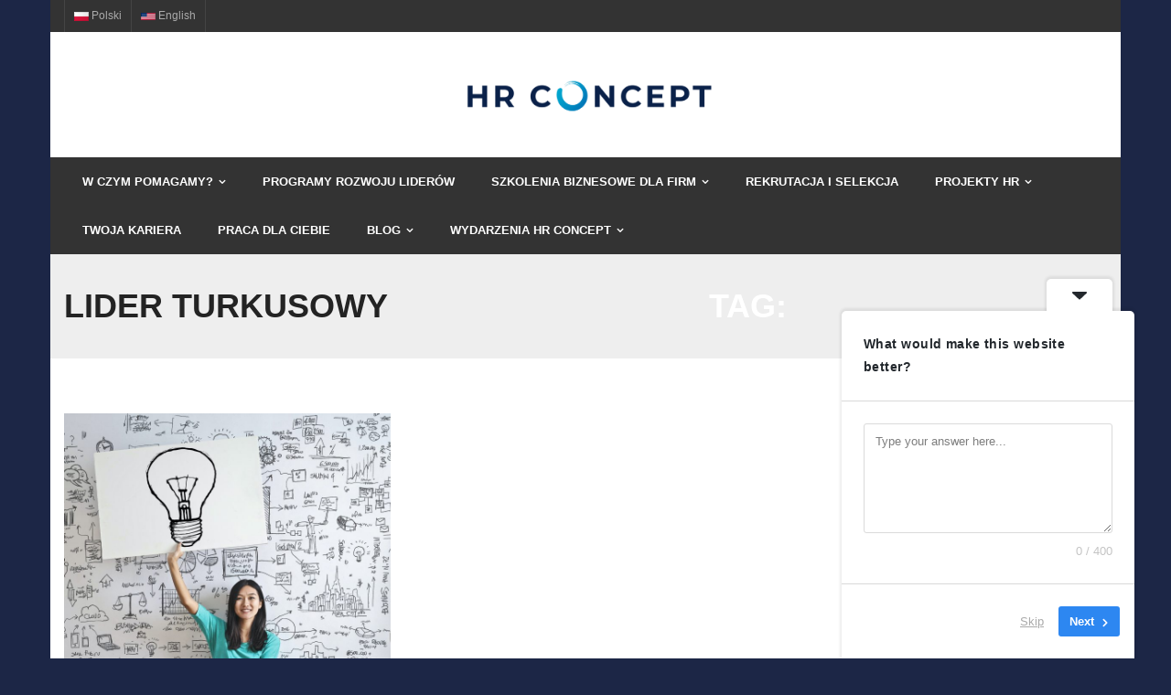

--- FILE ---
content_type: text/html; charset=UTF-8
request_url: https://hrconcept.com.pl/pl_PL/tag/lider-turkusowy/
body_size: 12732
content:
<!DOCTYPE html>

<html dir="ltr" lang="pl-PL" prefix="og: https://ogp.me/ns#"
	prefix="og: http://ogp.me/ns#">
<head>
<meta charset="UTF-8" />
<meta name="viewport" content="width=device-width" />
<link rel="profile" href="//gmpg.org/xfn/11" />
<link rel="pingback" href="https://hrconcept.com.pl/xmlrpc.php" />

<title>Lider Turkusowy - HR Concept</title>

		<!-- All in One SEO 4.8.4.1 - aioseo.com -->
	<meta name="robots" content="max-image-preview:large" />
	<meta name="google-site-verification" content="wa8y6vtzu_Vsc7EdOtdtKdpXBZ2FH-pUuxYwBMxjeRI" />
	<link rel="canonical" href="https://hrconcept.com.pl/pl_PL/tag/lider-turkusowy/" />
	<meta name="generator" content="All in One SEO (AIOSEO) 4.8.4.1" />
		<script type="application/ld+json" class="aioseo-schema">
			{"@context":"https:\/\/schema.org","@graph":[{"@type":"BreadcrumbList","@id":"https:\/\/hrconcept.com.pl\/pl_PL\/tag\/lider-turkusowy\/#breadcrumblist","itemListElement":[{"@type":"ListItem","@id":"https:\/\/hrconcept.com.pl\/pl_PL#listItem","position":1,"name":"Home","item":"https:\/\/hrconcept.com.pl\/pl_PL","nextItem":{"@type":"ListItem","@id":"https:\/\/hrconcept.com.pl\/pl_PL\/tag\/lider-turkusowy\/#listItem","name":"Lider Turkusowy"}},{"@type":"ListItem","@id":"https:\/\/hrconcept.com.pl\/pl_PL\/tag\/lider-turkusowy\/#listItem","position":2,"name":"Lider Turkusowy","previousItem":{"@type":"ListItem","@id":"https:\/\/hrconcept.com.pl\/pl_PL#listItem","name":"Home"}}]},{"@type":"CollectionPage","@id":"https:\/\/hrconcept.com.pl\/pl_PL\/tag\/lider-turkusowy\/#collectionpage","url":"https:\/\/hrconcept.com.pl\/pl_PL\/tag\/lider-turkusowy\/","name":"Lider Turkusowy - HR Concept","inLanguage":"pl-PL","isPartOf":{"@id":"https:\/\/hrconcept.com.pl\/pl_PL\/#website"},"breadcrumb":{"@id":"https:\/\/hrconcept.com.pl\/pl_PL\/tag\/lider-turkusowy\/#breadcrumblist"}},{"@type":"Organization","@id":"https:\/\/hrconcept.com.pl\/pl_PL\/#organization","name":"HR Concept","description":"Wspieramy rozw\u00f3j","url":"https:\/\/hrconcept.com.pl\/pl_PL\/","logo":{"@type":"ImageObject","url":"https:\/\/hrconcept.com.pl\/wp-content\/uploads\/2022\/05\/cropped-cropped-HR_Concept_logo_kolor_pozytyw_website.png","@id":"https:\/\/hrconcept.com.pl\/pl_PL\/tag\/lider-turkusowy\/#organizationLogo","width":2186,"height":622},"image":{"@id":"https:\/\/hrconcept.com.pl\/pl_PL\/tag\/lider-turkusowy\/#organizationLogo"}},{"@type":"WebSite","@id":"https:\/\/hrconcept.com.pl\/pl_PL\/#website","url":"https:\/\/hrconcept.com.pl\/pl_PL\/","name":"HR Concept","description":"Wspieramy rozw\u00f3j","inLanguage":"pl-PL","publisher":{"@id":"https:\/\/hrconcept.com.pl\/pl_PL\/#organization"}}]}
		</script>
		<!-- All in One SEO -->

<link rel='dns-prefetch' href='//fonts.googleapis.com' />
<link rel="alternate" type="application/rss+xml" title="HR Concept &raquo; Kanał z wpisami" href="https://hrconcept.com.pl/pl_PL/feed/" />
<link rel="alternate" type="application/rss+xml" title="HR Concept &raquo; Kanał z komentarzami" href="https://hrconcept.com.pl/pl_PL/comments/feed/" />
<link rel="alternate" type="application/rss+xml" title="HR Concept &raquo; Kanał z wpisami otagowanymi jako Lider Turkusowy" href="https://hrconcept.com.pl/pl_PL/tag/lider-turkusowy/feed/" />
		<!-- This site uses the Google Analytics by MonsterInsights plugin v9.11.1 - Using Analytics tracking - https://www.monsterinsights.com/ -->
							<script src="//www.googletagmanager.com/gtag/js?id=G-73NMJWQT6T"  data-cfasync="false" data-wpfc-render="false" type="text/javascript" async></script>
			<script data-cfasync="false" data-wpfc-render="false" type="text/javascript">
				var mi_version = '9.11.1';
				var mi_track_user = true;
				var mi_no_track_reason = '';
								var MonsterInsightsDefaultLocations = {"page_location":"https:\/\/hrconcept.com.pl\/pl_PL\/tag\/lider-turkusowy\/"};
								if ( typeof MonsterInsightsPrivacyGuardFilter === 'function' ) {
					var MonsterInsightsLocations = (typeof MonsterInsightsExcludeQuery === 'object') ? MonsterInsightsPrivacyGuardFilter( MonsterInsightsExcludeQuery ) : MonsterInsightsPrivacyGuardFilter( MonsterInsightsDefaultLocations );
				} else {
					var MonsterInsightsLocations = (typeof MonsterInsightsExcludeQuery === 'object') ? MonsterInsightsExcludeQuery : MonsterInsightsDefaultLocations;
				}

								var disableStrs = [
										'ga-disable-G-73NMJWQT6T',
									];

				/* Function to detect opted out users */
				function __gtagTrackerIsOptedOut() {
					for (var index = 0; index < disableStrs.length; index++) {
						if (document.cookie.indexOf(disableStrs[index] + '=true') > -1) {
							return true;
						}
					}

					return false;
				}

				/* Disable tracking if the opt-out cookie exists. */
				if (__gtagTrackerIsOptedOut()) {
					for (var index = 0; index < disableStrs.length; index++) {
						window[disableStrs[index]] = true;
					}
				}

				/* Opt-out function */
				function __gtagTrackerOptout() {
					for (var index = 0; index < disableStrs.length; index++) {
						document.cookie = disableStrs[index] + '=true; expires=Thu, 31 Dec 2099 23:59:59 UTC; path=/';
						window[disableStrs[index]] = true;
					}
				}

				if ('undefined' === typeof gaOptout) {
					function gaOptout() {
						__gtagTrackerOptout();
					}
				}
								window.dataLayer = window.dataLayer || [];

				window.MonsterInsightsDualTracker = {
					helpers: {},
					trackers: {},
				};
				if (mi_track_user) {
					function __gtagDataLayer() {
						dataLayer.push(arguments);
					}

					function __gtagTracker(type, name, parameters) {
						if (!parameters) {
							parameters = {};
						}

						if (parameters.send_to) {
							__gtagDataLayer.apply(null, arguments);
							return;
						}

						if (type === 'event') {
														parameters.send_to = monsterinsights_frontend.v4_id;
							var hookName = name;
							if (typeof parameters['event_category'] !== 'undefined') {
								hookName = parameters['event_category'] + ':' + name;
							}

							if (typeof MonsterInsightsDualTracker.trackers[hookName] !== 'undefined') {
								MonsterInsightsDualTracker.trackers[hookName](parameters);
							} else {
								__gtagDataLayer('event', name, parameters);
							}
							
						} else {
							__gtagDataLayer.apply(null, arguments);
						}
					}

					__gtagTracker('js', new Date());
					__gtagTracker('set', {
						'developer_id.dZGIzZG': true,
											});
					if ( MonsterInsightsLocations.page_location ) {
						__gtagTracker('set', MonsterInsightsLocations);
					}
										__gtagTracker('config', 'G-73NMJWQT6T', {"forceSSL":"true","link_attribution":"true"} );
										window.gtag = __gtagTracker;										(function () {
						/* https://developers.google.com/analytics/devguides/collection/analyticsjs/ */
						/* ga and __gaTracker compatibility shim. */
						var noopfn = function () {
							return null;
						};
						var newtracker = function () {
							return new Tracker();
						};
						var Tracker = function () {
							return null;
						};
						var p = Tracker.prototype;
						p.get = noopfn;
						p.set = noopfn;
						p.send = function () {
							var args = Array.prototype.slice.call(arguments);
							args.unshift('send');
							__gaTracker.apply(null, args);
						};
						var __gaTracker = function () {
							var len = arguments.length;
							if (len === 0) {
								return;
							}
							var f = arguments[len - 1];
							if (typeof f !== 'object' || f === null || typeof f.hitCallback !== 'function') {
								if ('send' === arguments[0]) {
									var hitConverted, hitObject = false, action;
									if ('event' === arguments[1]) {
										if ('undefined' !== typeof arguments[3]) {
											hitObject = {
												'eventAction': arguments[3],
												'eventCategory': arguments[2],
												'eventLabel': arguments[4],
												'value': arguments[5] ? arguments[5] : 1,
											}
										}
									}
									if ('pageview' === arguments[1]) {
										if ('undefined' !== typeof arguments[2]) {
											hitObject = {
												'eventAction': 'page_view',
												'page_path': arguments[2],
											}
										}
									}
									if (typeof arguments[2] === 'object') {
										hitObject = arguments[2];
									}
									if (typeof arguments[5] === 'object') {
										Object.assign(hitObject, arguments[5]);
									}
									if ('undefined' !== typeof arguments[1].hitType) {
										hitObject = arguments[1];
										if ('pageview' === hitObject.hitType) {
											hitObject.eventAction = 'page_view';
										}
									}
									if (hitObject) {
										action = 'timing' === arguments[1].hitType ? 'timing_complete' : hitObject.eventAction;
										hitConverted = mapArgs(hitObject);
										__gtagTracker('event', action, hitConverted);
									}
								}
								return;
							}

							function mapArgs(args) {
								var arg, hit = {};
								var gaMap = {
									'eventCategory': 'event_category',
									'eventAction': 'event_action',
									'eventLabel': 'event_label',
									'eventValue': 'event_value',
									'nonInteraction': 'non_interaction',
									'timingCategory': 'event_category',
									'timingVar': 'name',
									'timingValue': 'value',
									'timingLabel': 'event_label',
									'page': 'page_path',
									'location': 'page_location',
									'title': 'page_title',
									'referrer' : 'page_referrer',
								};
								for (arg in args) {
																		if (!(!args.hasOwnProperty(arg) || !gaMap.hasOwnProperty(arg))) {
										hit[gaMap[arg]] = args[arg];
									} else {
										hit[arg] = args[arg];
									}
								}
								return hit;
							}

							try {
								f.hitCallback();
							} catch (ex) {
							}
						};
						__gaTracker.create = newtracker;
						__gaTracker.getByName = newtracker;
						__gaTracker.getAll = function () {
							return [];
						};
						__gaTracker.remove = noopfn;
						__gaTracker.loaded = true;
						window['__gaTracker'] = __gaTracker;
					})();
									} else {
										console.log("");
					(function () {
						function __gtagTracker() {
							return null;
						}

						window['__gtagTracker'] = __gtagTracker;
						window['gtag'] = __gtagTracker;
					})();
									}
			</script>
							<!-- / Google Analytics by MonsterInsights -->
		<style id='wp-img-auto-sizes-contain-inline-css' type='text/css'>
img:is([sizes=auto i],[sizes^="auto," i]){contain-intrinsic-size:3000px 1500px}
/*# sourceURL=wp-img-auto-sizes-contain-inline-css */
</style>
<style id='wp-emoji-styles-inline-css' type='text/css'>

	img.wp-smiley, img.emoji {
		display: inline !important;
		border: none !important;
		box-shadow: none !important;
		height: 1em !important;
		width: 1em !important;
		margin: 0 0.07em !important;
		vertical-align: -0.1em !important;
		background: none !important;
		padding: 0 !important;
	}
/*# sourceURL=wp-emoji-styles-inline-css */
</style>
<style id='wp-block-library-inline-css' type='text/css'>
:root{--wp-block-synced-color:#7a00df;--wp-block-synced-color--rgb:122,0,223;--wp-bound-block-color:var(--wp-block-synced-color);--wp-editor-canvas-background:#ddd;--wp-admin-theme-color:#007cba;--wp-admin-theme-color--rgb:0,124,186;--wp-admin-theme-color-darker-10:#006ba1;--wp-admin-theme-color-darker-10--rgb:0,107,160.5;--wp-admin-theme-color-darker-20:#005a87;--wp-admin-theme-color-darker-20--rgb:0,90,135;--wp-admin-border-width-focus:2px}@media (min-resolution:192dpi){:root{--wp-admin-border-width-focus:1.5px}}.wp-element-button{cursor:pointer}:root .has-very-light-gray-background-color{background-color:#eee}:root .has-very-dark-gray-background-color{background-color:#313131}:root .has-very-light-gray-color{color:#eee}:root .has-very-dark-gray-color{color:#313131}:root .has-vivid-green-cyan-to-vivid-cyan-blue-gradient-background{background:linear-gradient(135deg,#00d084,#0693e3)}:root .has-purple-crush-gradient-background{background:linear-gradient(135deg,#34e2e4,#4721fb 50%,#ab1dfe)}:root .has-hazy-dawn-gradient-background{background:linear-gradient(135deg,#faaca8,#dad0ec)}:root .has-subdued-olive-gradient-background{background:linear-gradient(135deg,#fafae1,#67a671)}:root .has-atomic-cream-gradient-background{background:linear-gradient(135deg,#fdd79a,#004a59)}:root .has-nightshade-gradient-background{background:linear-gradient(135deg,#330968,#31cdcf)}:root .has-midnight-gradient-background{background:linear-gradient(135deg,#020381,#2874fc)}:root{--wp--preset--font-size--normal:16px;--wp--preset--font-size--huge:42px}.has-regular-font-size{font-size:1em}.has-larger-font-size{font-size:2.625em}.has-normal-font-size{font-size:var(--wp--preset--font-size--normal)}.has-huge-font-size{font-size:var(--wp--preset--font-size--huge)}.has-text-align-center{text-align:center}.has-text-align-left{text-align:left}.has-text-align-right{text-align:right}.has-fit-text{white-space:nowrap!important}#end-resizable-editor-section{display:none}.aligncenter{clear:both}.items-justified-left{justify-content:flex-start}.items-justified-center{justify-content:center}.items-justified-right{justify-content:flex-end}.items-justified-space-between{justify-content:space-between}.screen-reader-text{border:0;clip-path:inset(50%);height:1px;margin:-1px;overflow:hidden;padding:0;position:absolute;width:1px;word-wrap:normal!important}.screen-reader-text:focus{background-color:#ddd;clip-path:none;color:#444;display:block;font-size:1em;height:auto;left:5px;line-height:normal;padding:15px 23px 14px;text-decoration:none;top:5px;width:auto;z-index:100000}html :where(.has-border-color){border-style:solid}html :where([style*=border-top-color]){border-top-style:solid}html :where([style*=border-right-color]){border-right-style:solid}html :where([style*=border-bottom-color]){border-bottom-style:solid}html :where([style*=border-left-color]){border-left-style:solid}html :where([style*=border-width]){border-style:solid}html :where([style*=border-top-width]){border-top-style:solid}html :where([style*=border-right-width]){border-right-style:solid}html :where([style*=border-bottom-width]){border-bottom-style:solid}html :where([style*=border-left-width]){border-left-style:solid}html :where(img[class*=wp-image-]){height:auto;max-width:100%}:where(figure){margin:0 0 1em}html :where(.is-position-sticky){--wp-admin--admin-bar--position-offset:var(--wp-admin--admin-bar--height,0px)}@media screen and (max-width:600px){html :where(.is-position-sticky){--wp-admin--admin-bar--position-offset:0px}}

/*# sourceURL=wp-block-library-inline-css */
</style><style id='global-styles-inline-css' type='text/css'>
:root{--wp--preset--aspect-ratio--square: 1;--wp--preset--aspect-ratio--4-3: 4/3;--wp--preset--aspect-ratio--3-4: 3/4;--wp--preset--aspect-ratio--3-2: 3/2;--wp--preset--aspect-ratio--2-3: 2/3;--wp--preset--aspect-ratio--16-9: 16/9;--wp--preset--aspect-ratio--9-16: 9/16;--wp--preset--color--black: #000000;--wp--preset--color--cyan-bluish-gray: #abb8c3;--wp--preset--color--white: #ffffff;--wp--preset--color--pale-pink: #f78da7;--wp--preset--color--vivid-red: #cf2e2e;--wp--preset--color--luminous-vivid-orange: #ff6900;--wp--preset--color--luminous-vivid-amber: #fcb900;--wp--preset--color--light-green-cyan: #7bdcb5;--wp--preset--color--vivid-green-cyan: #00d084;--wp--preset--color--pale-cyan-blue: #8ed1fc;--wp--preset--color--vivid-cyan-blue: #0693e3;--wp--preset--color--vivid-purple: #9b51e0;--wp--preset--gradient--vivid-cyan-blue-to-vivid-purple: linear-gradient(135deg,rgb(6,147,227) 0%,rgb(155,81,224) 100%);--wp--preset--gradient--light-green-cyan-to-vivid-green-cyan: linear-gradient(135deg,rgb(122,220,180) 0%,rgb(0,208,130) 100%);--wp--preset--gradient--luminous-vivid-amber-to-luminous-vivid-orange: linear-gradient(135deg,rgb(252,185,0) 0%,rgb(255,105,0) 100%);--wp--preset--gradient--luminous-vivid-orange-to-vivid-red: linear-gradient(135deg,rgb(255,105,0) 0%,rgb(207,46,46) 100%);--wp--preset--gradient--very-light-gray-to-cyan-bluish-gray: linear-gradient(135deg,rgb(238,238,238) 0%,rgb(169,184,195) 100%);--wp--preset--gradient--cool-to-warm-spectrum: linear-gradient(135deg,rgb(74,234,220) 0%,rgb(151,120,209) 20%,rgb(207,42,186) 40%,rgb(238,44,130) 60%,rgb(251,105,98) 80%,rgb(254,248,76) 100%);--wp--preset--gradient--blush-light-purple: linear-gradient(135deg,rgb(255,206,236) 0%,rgb(152,150,240) 100%);--wp--preset--gradient--blush-bordeaux: linear-gradient(135deg,rgb(254,205,165) 0%,rgb(254,45,45) 50%,rgb(107,0,62) 100%);--wp--preset--gradient--luminous-dusk: linear-gradient(135deg,rgb(255,203,112) 0%,rgb(199,81,192) 50%,rgb(65,88,208) 100%);--wp--preset--gradient--pale-ocean: linear-gradient(135deg,rgb(255,245,203) 0%,rgb(182,227,212) 50%,rgb(51,167,181) 100%);--wp--preset--gradient--electric-grass: linear-gradient(135deg,rgb(202,248,128) 0%,rgb(113,206,126) 100%);--wp--preset--gradient--midnight: linear-gradient(135deg,rgb(2,3,129) 0%,rgb(40,116,252) 100%);--wp--preset--font-size--small: 13px;--wp--preset--font-size--medium: 20px;--wp--preset--font-size--large: 36px;--wp--preset--font-size--x-large: 42px;--wp--preset--spacing--20: 0.44rem;--wp--preset--spacing--30: 0.67rem;--wp--preset--spacing--40: 1rem;--wp--preset--spacing--50: 1.5rem;--wp--preset--spacing--60: 2.25rem;--wp--preset--spacing--70: 3.38rem;--wp--preset--spacing--80: 5.06rem;--wp--preset--shadow--natural: 6px 6px 9px rgba(0, 0, 0, 0.2);--wp--preset--shadow--deep: 12px 12px 50px rgba(0, 0, 0, 0.4);--wp--preset--shadow--sharp: 6px 6px 0px rgba(0, 0, 0, 0.2);--wp--preset--shadow--outlined: 6px 6px 0px -3px rgb(255, 255, 255), 6px 6px rgb(0, 0, 0);--wp--preset--shadow--crisp: 6px 6px 0px rgb(0, 0, 0);}:where(.is-layout-flex){gap: 0.5em;}:where(.is-layout-grid){gap: 0.5em;}body .is-layout-flex{display: flex;}.is-layout-flex{flex-wrap: wrap;align-items: center;}.is-layout-flex > :is(*, div){margin: 0;}body .is-layout-grid{display: grid;}.is-layout-grid > :is(*, div){margin: 0;}:where(.wp-block-columns.is-layout-flex){gap: 2em;}:where(.wp-block-columns.is-layout-grid){gap: 2em;}:where(.wp-block-post-template.is-layout-flex){gap: 1.25em;}:where(.wp-block-post-template.is-layout-grid){gap: 1.25em;}.has-black-color{color: var(--wp--preset--color--black) !important;}.has-cyan-bluish-gray-color{color: var(--wp--preset--color--cyan-bluish-gray) !important;}.has-white-color{color: var(--wp--preset--color--white) !important;}.has-pale-pink-color{color: var(--wp--preset--color--pale-pink) !important;}.has-vivid-red-color{color: var(--wp--preset--color--vivid-red) !important;}.has-luminous-vivid-orange-color{color: var(--wp--preset--color--luminous-vivid-orange) !important;}.has-luminous-vivid-amber-color{color: var(--wp--preset--color--luminous-vivid-amber) !important;}.has-light-green-cyan-color{color: var(--wp--preset--color--light-green-cyan) !important;}.has-vivid-green-cyan-color{color: var(--wp--preset--color--vivid-green-cyan) !important;}.has-pale-cyan-blue-color{color: var(--wp--preset--color--pale-cyan-blue) !important;}.has-vivid-cyan-blue-color{color: var(--wp--preset--color--vivid-cyan-blue) !important;}.has-vivid-purple-color{color: var(--wp--preset--color--vivid-purple) !important;}.has-black-background-color{background-color: var(--wp--preset--color--black) !important;}.has-cyan-bluish-gray-background-color{background-color: var(--wp--preset--color--cyan-bluish-gray) !important;}.has-white-background-color{background-color: var(--wp--preset--color--white) !important;}.has-pale-pink-background-color{background-color: var(--wp--preset--color--pale-pink) !important;}.has-vivid-red-background-color{background-color: var(--wp--preset--color--vivid-red) !important;}.has-luminous-vivid-orange-background-color{background-color: var(--wp--preset--color--luminous-vivid-orange) !important;}.has-luminous-vivid-amber-background-color{background-color: var(--wp--preset--color--luminous-vivid-amber) !important;}.has-light-green-cyan-background-color{background-color: var(--wp--preset--color--light-green-cyan) !important;}.has-vivid-green-cyan-background-color{background-color: var(--wp--preset--color--vivid-green-cyan) !important;}.has-pale-cyan-blue-background-color{background-color: var(--wp--preset--color--pale-cyan-blue) !important;}.has-vivid-cyan-blue-background-color{background-color: var(--wp--preset--color--vivid-cyan-blue) !important;}.has-vivid-purple-background-color{background-color: var(--wp--preset--color--vivid-purple) !important;}.has-black-border-color{border-color: var(--wp--preset--color--black) !important;}.has-cyan-bluish-gray-border-color{border-color: var(--wp--preset--color--cyan-bluish-gray) !important;}.has-white-border-color{border-color: var(--wp--preset--color--white) !important;}.has-pale-pink-border-color{border-color: var(--wp--preset--color--pale-pink) !important;}.has-vivid-red-border-color{border-color: var(--wp--preset--color--vivid-red) !important;}.has-luminous-vivid-orange-border-color{border-color: var(--wp--preset--color--luminous-vivid-orange) !important;}.has-luminous-vivid-amber-border-color{border-color: var(--wp--preset--color--luminous-vivid-amber) !important;}.has-light-green-cyan-border-color{border-color: var(--wp--preset--color--light-green-cyan) !important;}.has-vivid-green-cyan-border-color{border-color: var(--wp--preset--color--vivid-green-cyan) !important;}.has-pale-cyan-blue-border-color{border-color: var(--wp--preset--color--pale-cyan-blue) !important;}.has-vivid-cyan-blue-border-color{border-color: var(--wp--preset--color--vivid-cyan-blue) !important;}.has-vivid-purple-border-color{border-color: var(--wp--preset--color--vivid-purple) !important;}.has-vivid-cyan-blue-to-vivid-purple-gradient-background{background: var(--wp--preset--gradient--vivid-cyan-blue-to-vivid-purple) !important;}.has-light-green-cyan-to-vivid-green-cyan-gradient-background{background: var(--wp--preset--gradient--light-green-cyan-to-vivid-green-cyan) !important;}.has-luminous-vivid-amber-to-luminous-vivid-orange-gradient-background{background: var(--wp--preset--gradient--luminous-vivid-amber-to-luminous-vivid-orange) !important;}.has-luminous-vivid-orange-to-vivid-red-gradient-background{background: var(--wp--preset--gradient--luminous-vivid-orange-to-vivid-red) !important;}.has-very-light-gray-to-cyan-bluish-gray-gradient-background{background: var(--wp--preset--gradient--very-light-gray-to-cyan-bluish-gray) !important;}.has-cool-to-warm-spectrum-gradient-background{background: var(--wp--preset--gradient--cool-to-warm-spectrum) !important;}.has-blush-light-purple-gradient-background{background: var(--wp--preset--gradient--blush-light-purple) !important;}.has-blush-bordeaux-gradient-background{background: var(--wp--preset--gradient--blush-bordeaux) !important;}.has-luminous-dusk-gradient-background{background: var(--wp--preset--gradient--luminous-dusk) !important;}.has-pale-ocean-gradient-background{background: var(--wp--preset--gradient--pale-ocean) !important;}.has-electric-grass-gradient-background{background: var(--wp--preset--gradient--electric-grass) !important;}.has-midnight-gradient-background{background: var(--wp--preset--gradient--midnight) !important;}.has-small-font-size{font-size: var(--wp--preset--font-size--small) !important;}.has-medium-font-size{font-size: var(--wp--preset--font-size--medium) !important;}.has-large-font-size{font-size: var(--wp--preset--font-size--large) !important;}.has-x-large-font-size{font-size: var(--wp--preset--font-size--x-large) !important;}
/*# sourceURL=global-styles-inline-css */
</style>

<style id='classic-theme-styles-inline-css' type='text/css'>
/*! This file is auto-generated */
.wp-block-button__link{color:#fff;background-color:#32373c;border-radius:9999px;box-shadow:none;text-decoration:none;padding:calc(.667em + 2px) calc(1.333em + 2px);font-size:1.125em}.wp-block-file__button{background:#32373c;color:#fff;text-decoration:none}
/*# sourceURL=/wp-includes/css/classic-themes.min.css */
</style>
<link rel='stylesheet' id='mltlngg_stylesheet-css' href='https://hrconcept.com.pl/wp-content/plugins/multilanguage/css/style.css?ver=1.4.9' type='text/css' media='all' />
<link rel='stylesheet' id='shuttle-bootstrap-css' href='https://hrconcept.com.pl/wp-content/themes/shuttle/lib/extentions/bootstrap/css/bootstrap.min.css?ver=2.3.2' type='text/css' media='all' />
<link rel='stylesheet' id='shuttle-style-css' href='https://hrconcept.com.pl/wp-content/themes/shuttle/style.css?ver=6.9' type='text/css' media='all' />
<link rel='stylesheet' id='shuttle-style-news-css' href='https://hrconcept.com.pl/wp-content/themes/shuttle-news/style.css?ver=1.0.4' type='text/css' media='all' />
<link rel='stylesheet' id='shuttle-google-fonts-css' href='//fonts.googleapis.com/css?family=Open+Sans%3A300%2C400%2C600%2C700&#038;subset=latin%2Clatin-ext' type='text/css' media='all' />
<link rel='stylesheet' id='prettyPhoto-css' href='https://hrconcept.com.pl/wp-content/themes/shuttle/lib/extentions/prettyPhoto/css/prettyPhoto.css?ver=3.1.6' type='text/css' media='all' />
<link rel='stylesheet' id='dashicons-css' href='https://hrconcept.com.pl/wp-includes/css/dashicons.min.css?ver=6.9' type='text/css' media='all' />
<link rel='stylesheet' id='font-awesome-css' href='https://hrconcept.com.pl/wp-content/themes/shuttle/lib/extentions/font-awesome/css/font-awesome.min.css?ver=4.7.0' type='text/css' media='all' />
<link rel='stylesheet' id='shuttle-shortcodes-css' href='https://hrconcept.com.pl/wp-content/themes/shuttle/styles/style-shortcodes.css?ver=1.3.1' type='text/css' media='all' />
<link rel='stylesheet' id='shuttle-responsive-css' href='https://hrconcept.com.pl/wp-content/themes/shuttle/styles/style-responsive.css?ver=1.3.1' type='text/css' media='all' />
<script type="text/javascript" src="https://hrconcept.com.pl/wp-content/plugins/google-analytics-for-wordpress/assets/js/frontend-gtag.min.js?ver=9.11.1" id="monsterinsights-frontend-script-js" async="async" data-wp-strategy="async"></script>
<script data-cfasync="false" data-wpfc-render="false" type="text/javascript" id='monsterinsights-frontend-script-js-extra'>/* <![CDATA[ */
var monsterinsights_frontend = {"js_events_tracking":"true","download_extensions":"doc,pdf,ppt,zip,xls,docx,pptx,xlsx","inbound_paths":"[{\"path\":\"\\\/go\\\/\",\"label\":\"affiliate\"},{\"path\":\"\\\/recommend\\\/\",\"label\":\"affiliate\"}]","home_url":"https:\/\/hrconcept.com.pl\/pl_PL","hash_tracking":"false","v4_id":"G-73NMJWQT6T"};/* ]]> */
</script>
<script type="text/javascript" src="https://hrconcept.com.pl/wp-includes/js/jquery/jquery.min.js?ver=3.7.1" id="jquery-core-js"></script>
<script type="text/javascript" src="https://hrconcept.com.pl/wp-includes/js/jquery/jquery-migrate.min.js?ver=3.4.1" id="jquery-migrate-js"></script>
<script type="text/javascript" src="https://hrconcept.com.pl/wp-content/themes/shuttle/lib/scripts/plugins/sticky/jquery.sticky.js?ver=true" id="sticky-js"></script>
<link rel="https://api.w.org/" href="https://hrconcept.com.pl/wp-json/" /><link rel="alternate" title="JSON" type="application/json" href="https://hrconcept.com.pl/wp-json/wp/v2/tags/189" /><link rel="EditURI" type="application/rsd+xml" title="RSD" href="https://hrconcept.com.pl/xmlrpc.php?rsd" />
<meta name="generator" content="WordPress 6.9" />

		<!-- GA Google Analytics @ https://m0n.co/ga -->
		<script async src="https://www.googletagmanager.com/gtag/js?id=G-9GJP49RL46"></script>
		<script>
			window.dataLayer = window.dataLayer || [];
			function gtag(){dataLayer.push(arguments);}
			gtag('js', new Date());
			gtag('config', 'G-9GJP49RL46');
		</script>

	<style type="text/css" id="custom-background-css">
body.custom-background { background-color: #1c2646; }
</style>
	<link rel="icon" href="https://hrconcept.com.pl/wp-content/uploads/2021/11/cropped-HR_Concept_logo_kolor_pozytyw-150x150.jpg" sizes="32x32" />
<link rel="icon" href="https://hrconcept.com.pl/wp-content/uploads/2021/11/cropped-HR_Concept_logo_kolor_pozytyw-300x300.jpg" sizes="192x192" />
<link rel="apple-touch-icon" href="https://hrconcept.com.pl/wp-content/uploads/2021/11/cropped-HR_Concept_logo_kolor_pozytyw-300x300.jpg" />
<meta name="msapplication-TileImage" content="https://hrconcept.com.pl/wp-content/uploads/2021/11/cropped-HR_Concept_logo_kolor_pozytyw-300x300.jpg" />
		<style type="text/css" id="wp-custom-css">
			#header .header-links li, #header-sticky .header-links li {
    text-transform: uppercase;
}
#sub-footer{
	display: none
}
@media only screen and (max-width: 685px){
#pre-header-links-inner, #intro #breadcrumbs, #sidebar, .meta-author {
     display: block !important;
	}}		</style>
		<link rel='stylesheet' id='userfeedback-frontend-styles-css' href='https://hrconcept.com.pl/wp-content/plugins/userfeedback-lite/assets/vue/css/frontend.css?ver=1.10.1' type='text/css' media='all' />
</head>

<body class="archive tag tag-lider-turkusowy tag-189 custom-background wp-custom-logo wp-theme-shuttle wp-child-theme-shuttle-news mltlngg-pl_PL layout-sidebar-none intro-on layout-responsive header-style2 blog-style1 blog-style1-layout1">
<div id="body-core" class="hfeed site">

	<a class="skip-link screen-reader-text" href="#content">Skip to content</a>
	<!-- .skip-link -->

	<header>
	<div id="site-header">

			
		<div id="pre-header">
		<div class="wrap-safari">
		<div id="pre-header-core" class="main-navigation">
  
						<div id="pre-header-links-inner" class="header-links"><ul id="menu-languageselector" class="menu"><li id="menu-item-2653-pl_PL" class="mltlngg-menu-item mltlngg-menu-item-current current-menu-item menu-item menu-item-type-custom menu-item-object-custom menu-item-2653-pl_PL"><a href="https://hrconcept.com.pl/pl_PL/tag/lider-turkusowy/" aria-current="page"><img class="mltlngg-lang" src="https://hrconcept.com.pl/wp-content/plugins/multilanguage/images/flags/pl_PL.png" alt="Polski">&nbsp;Polski</a></li>
<li id="menu-item-2653-en_US" class="mltlngg-menu-item menu-item menu-item-type-custom menu-item-object-custom menu-item-2653-en_US"><a href="https://hrconcept.com.pl/en_US/tag/lider-turkusowy/"><img class="mltlngg-lang" src="https://hrconcept.com.pl/wp-content/plugins/multilanguage/images/flags/en_US.png" alt="English">&nbsp;English</a></li>
</ul></div>			
			
		</div>
		</div>
		</div>
		<!-- #pre-header -->

				<div id="header">
		<div id="header-core">

			<div id="logo">
			<a href="https://hrconcept.com.pl/pl_PL/" class="custom-logo-link" rel="home"><img width="2186" height="622" src="https://hrconcept.com.pl/wp-content/uploads/2022/05/cropped-cropped-HR_Concept_logo_kolor_pozytyw_website.png" class="custom-logo" alt="HR Concept" decoding="async" fetchpriority="high" srcset="https://hrconcept.com.pl/wp-content/uploads/2022/05/cropped-cropped-HR_Concept_logo_kolor_pozytyw_website.png 2186w, https://hrconcept.com.pl/wp-content/uploads/2022/05/cropped-cropped-HR_Concept_logo_kolor_pozytyw_website-300x85.png 300w, https://hrconcept.com.pl/wp-content/uploads/2022/05/cropped-cropped-HR_Concept_logo_kolor_pozytyw_website-1024x291.png 1024w, https://hrconcept.com.pl/wp-content/uploads/2022/05/cropped-cropped-HR_Concept_logo_kolor_pozytyw_website-768x219.png 768w, https://hrconcept.com.pl/wp-content/uploads/2022/05/cropped-cropped-HR_Concept_logo_kolor_pozytyw_website-1536x437.png 1536w, https://hrconcept.com.pl/wp-content/uploads/2022/05/cropped-cropped-HR_Concept_logo_kolor_pozytyw_website-2048x583.png 2048w, https://hrconcept.com.pl/wp-content/uploads/2022/05/cropped-cropped-HR_Concept_logo_kolor_pozytyw_website-380x107.png 380w" sizes="(max-width: 2186px) 100vw, 2186px" /></a>			</div>

			<div id="header-links" class="main-navigation">
			<div id="header-links-inner" class="header-links">

				<ul id="menu-menu1" class="menu"><li id="menu-item-2611" class="menu-item menu-item-type-post_type menu-item-object-page menu-item-home menu-item-has-children"><a href="https://hrconcept.com.pl/pl_PL/"><span>W czym pomagamy?</span></a>
<ul class="sub-menu">
	<li id="menu-item-3107" class="menu-item menu-item-type-post_type menu-item-object-page"><a href="https://hrconcept.com.pl/pl_PL/testowanie-bezpieczenstwa-psychologicznego-tps/">Test Team Psychological Safety</a></li>
</ul>
</li>
<li id="menu-item-2623" class="menu-item menu-item-type-post_type menu-item-object-page"><a href="https://hrconcept.com.pl/pl_PL/programy-rozwoju-liderow/"><span>Programy rozwoju liderów</span></a></li>
<li id="menu-item-2613" class="menu-item menu-item-type-post_type menu-item-object-page menu-item-has-children"><a href="https://hrconcept.com.pl/pl_PL/szkolenia-biznesowe/"><span>Szkolenia biznesowe dla firm</span></a>
<ul class="sub-menu">
	<li id="menu-item-3086" class="menu-item menu-item-type-post_type menu-item-object-page"><a href="https://hrconcept.com.pl/pl_PL/budowanie-bezpieczenstwa-psychologicznego/">Budowanie efektywnych zespołów i bezpieczeństwa psychologicznego</a></li>
	<li id="menu-item-2620" class="menu-item menu-item-type-post_type menu-item-object-post"><a href="https://hrconcept.com.pl/pl_PL/cross-cultural-training/">Szkolenie Różnice kulturowe i Komunikacja międzykulturowa</a></li>
	<li id="menu-item-3096" class="menu-item menu-item-type-post_type menu-item-object-page"><a href="https://hrconcept.com.pl/pl_PL/lider-360-przywodztwo-sytuacyjne-i-zarzadzanie-zespolem/">Lider 360°: Przywództwo sytuacyjne i zarządzanie zespołem</a></li>
	<li id="menu-item-2621" class="menu-item menu-item-type-post_type menu-item-object-page"><a href="https://hrconcept.com.pl/pl_PL/nonviolent-communication-training/">Szkolenie Komunikacja Konstruktywna, oparta na Porozumieniu Bez Przemocy (Nonviolent Communication)</a></li>
	<li id="menu-item-2619" class="menu-item menu-item-type-post_type menu-item-object-page"><a href="https://hrconcept.com.pl/pl_PL/szkolenie-zwinna-rekrutacja-dla-hr/">Szkolenie Zwinna Rekrutacja dla HR</a></li>
	<li id="menu-item-2618" class="menu-item menu-item-type-post_type menu-item-object-page"><a href="https://hrconcept.com.pl/pl_PL/szkolenie-zwinna-rekrutacja/">Szkolenie Zwinna Rekrutacja dla menedżerów</a></li>
</ul>
</li>
<li id="menu-item-2614" class="menu-item menu-item-type-post_type menu-item-object-page"><a href="https://hrconcept.com.pl/pl_PL/rekrutacja-i-selekcja/"><span>Rekrutacja i selekcja</span></a></li>
<li id="menu-item-2615" class="menu-item menu-item-type-post_type menu-item-object-page menu-item-has-children"><a href="https://hrconcept.com.pl/pl_PL/projekty-hr/"><span>Projekty HR</span></a>
<ul class="sub-menu">
	<li id="menu-item-3108" class="menu-item menu-item-type-post_type menu-item-object-page"><a href="https://hrconcept.com.pl/pl_PL/bezpieczenstwo-psychologiczne-w-zespole/">Bezpieczeństwo psychologiczne w zespole</a></li>
	<li id="menu-item-2612" class="menu-item menu-item-type-post_type menu-item-object-page"><a href="https://hrconcept.com.pl/pl_PL/zaangazowanie-pracownikow/">Zaangażowanie pracowników</a></li>
	<li id="menu-item-2617" class="menu-item menu-item-type-post_type menu-item-object-page"><a href="https://hrconcept.com.pl/pl_PL/zwinna-rekrutacja/">Zwinna Rekrutacja</a></li>
</ul>
</li>
<li id="menu-item-2622" class="menu-item menu-item-type-post_type menu-item-object-page"><a href="https://hrconcept.com.pl/pl_PL/twoja-kariera/"><span>Twoja Kariera</span></a></li>
<li id="menu-item-2616" class="menu-item menu-item-type-post_type menu-item-object-page"><a href="https://hrconcept.com.pl/pl_PL/jobs/"><span>Praca dla Ciebie</span></a></li>
<li id="menu-item-2561" class="menu-item menu-item-type-taxonomy menu-item-object-category menu-item-has-children"><a href="https://hrconcept.com.pl/pl_PL/category/blog/"><span>Blog</span></a>
<ul class="sub-menu">
	<li id="menu-item-3154" class="menu-item menu-item-type-post_type menu-item-object-post"><a href="https://hrconcept.com.pl/pl_PL/emotional-intelligence-in-teams/">Emotional Intelligence in Teams</a></li>
	<li id="menu-item-3133" class="menu-item menu-item-type-post_type menu-item-object-post"><a href="https://hrconcept.com.pl/pl_PL/neuroprzywodztwo/">Neuroprzywództwo: jak pomóc zespołowi w zmianie</a></li>
	<li id="menu-item-3062" class="menu-item menu-item-type-post_type menu-item-object-page"><a href="https://hrconcept.com.pl/pl_PL/bezpieczenstwo-psychologiczne/">6 Mitów dotyczących Bezpieczeństwa Psychologicznego</a></li>
	<li id="menu-item-3009" class="menu-item menu-item-type-post_type menu-item-object-page"><a href="https://hrconcept.com.pl/pl_PL/czas-plynie-inaczej-o-roznicach-kulturowych/">Czas płynie inaczej – o różnicach kulturowych</a></li>
	<li id="menu-item-3016" class="menu-item menu-item-type-post_type menu-item-object-page"><a href="https://hrconcept.com.pl/pl_PL/kiedy-liczy-sie-wspolnota-kuchnia-kulturowa-po-portugalsku/">Kiedy liczy się wspólnota – kuchnia kulturowa</a></li>
	<li id="menu-item-3019" class="menu-item menu-item-type-post_type menu-item-object-page"><a href="https://hrconcept.com.pl/pl_PL/biurokracja-jako-lustro-kultury/">Różnice kulturowe – biurokracja lustrem kultury</a></li>
	<li id="menu-item-3047" class="menu-item menu-item-type-post_type menu-item-object-page"><a href="https://hrconcept.com.pl/pl_PL/sisu-inspirujaca-finska-sila-ducha/">Sisu – inspirująca fińska siła ducha</a></li>
</ul>
</li>
<li id="menu-item-2625" class="menu-item menu-item-type-post_type menu-item-object-page menu-item-has-children"><a href="https://hrconcept.com.pl/pl_PL/wydarzenia-hr-concept/"><span>Wydarzenia HR Concept</span></a>
<ul class="sub-menu">
	<li id="menu-item-2624" class="menu-item menu-item-type-post_type menu-item-object-page"><a href="https://hrconcept.com.pl/pl_PL/sciezka-kariery-czyli-jakie-supermoce-potrzebne-sa-lekarzowi/">Ścieżka kariery, czyli jakie supermoce potrzebne są lekarzowi?</a></li>
</ul>
</li>
</ul>				
							</div>
			</div>
			<!-- #header-links .main-navigation -->

			<div id="header-nav"><a class="btn-navbar" data-toggle="collapse" data-target=".nav-collapse" tabindex="0"><span class="icon-bar"></span><span class="icon-bar"></span><span class="icon-bar"></span></a></div>
		</div>
		</div>
		<!-- #header -->

		<div id="header-responsive"><div id="header-responsive-inner" class="responsive-links nav-collapse collapse"><ul id="menu-menu1-1" class=""><li id="res-menu-item-2611" class="menu-item menu-item-type-post_type menu-item-object-page menu-item-home menu-item-has-children"><a href="https://hrconcept.com.pl/pl_PL/"><span>W czym pomagamy?</span></a>
<ul class="sub-menu">
	<li id="res-menu-item-3107" class="menu-item menu-item-type-post_type menu-item-object-page"><a href="https://hrconcept.com.pl/pl_PL/testowanie-bezpieczenstwa-psychologicznego-tps/">&#45; Test Team Psychological Safety</a></li>
</ul>
</li>
<li id="res-menu-item-2623" class="menu-item menu-item-type-post_type menu-item-object-page"><a href="https://hrconcept.com.pl/pl_PL/programy-rozwoju-liderow/"><span>Programy rozwoju liderów</span></a></li>
<li id="res-menu-item-2613" class="menu-item menu-item-type-post_type menu-item-object-page menu-item-has-children"><a href="https://hrconcept.com.pl/pl_PL/szkolenia-biznesowe/"><span>Szkolenia biznesowe dla firm</span></a>
<ul class="sub-menu">
	<li id="res-menu-item-3086" class="menu-item menu-item-type-post_type menu-item-object-page"><a href="https://hrconcept.com.pl/pl_PL/budowanie-bezpieczenstwa-psychologicznego/">&#45; Budowanie efektywnych zespołów i bezpieczeństwa psychologicznego</a></li>
	<li id="res-menu-item-2620" class="menu-item menu-item-type-post_type menu-item-object-post"><a href="https://hrconcept.com.pl/pl_PL/cross-cultural-training/">&#45; Szkolenie Różnice kulturowe i Komunikacja międzykulturowa</a></li>
	<li id="res-menu-item-3096" class="menu-item menu-item-type-post_type menu-item-object-page"><a href="https://hrconcept.com.pl/pl_PL/lider-360-przywodztwo-sytuacyjne-i-zarzadzanie-zespolem/">&#45; Lider 360°: Przywództwo sytuacyjne i zarządzanie zespołem</a></li>
	<li id="res-menu-item-2621" class="menu-item menu-item-type-post_type menu-item-object-page"><a href="https://hrconcept.com.pl/pl_PL/nonviolent-communication-training/">&#45; Szkolenie Komunikacja Konstruktywna, oparta na Porozumieniu Bez Przemocy (Nonviolent Communication)</a></li>
	<li id="res-menu-item-2619" class="menu-item menu-item-type-post_type menu-item-object-page"><a href="https://hrconcept.com.pl/pl_PL/szkolenie-zwinna-rekrutacja-dla-hr/">&#45; Szkolenie Zwinna Rekrutacja dla HR</a></li>
	<li id="res-menu-item-2618" class="menu-item menu-item-type-post_type menu-item-object-page"><a href="https://hrconcept.com.pl/pl_PL/szkolenie-zwinna-rekrutacja/">&#45; Szkolenie Zwinna Rekrutacja dla menedżerów</a></li>
</ul>
</li>
<li id="res-menu-item-2614" class="menu-item menu-item-type-post_type menu-item-object-page"><a href="https://hrconcept.com.pl/pl_PL/rekrutacja-i-selekcja/"><span>Rekrutacja i selekcja</span></a></li>
<li id="res-menu-item-2615" class="menu-item menu-item-type-post_type menu-item-object-page menu-item-has-children"><a href="https://hrconcept.com.pl/pl_PL/projekty-hr/"><span>Projekty HR</span></a>
<ul class="sub-menu">
	<li id="res-menu-item-3108" class="menu-item menu-item-type-post_type menu-item-object-page"><a href="https://hrconcept.com.pl/pl_PL/bezpieczenstwo-psychologiczne-w-zespole/">&#45; Bezpieczeństwo psychologiczne w zespole</a></li>
	<li id="res-menu-item-2612" class="menu-item menu-item-type-post_type menu-item-object-page"><a href="https://hrconcept.com.pl/pl_PL/zaangazowanie-pracownikow/">&#45; Zaangażowanie pracowników</a></li>
	<li id="res-menu-item-2617" class="menu-item menu-item-type-post_type menu-item-object-page"><a href="https://hrconcept.com.pl/pl_PL/zwinna-rekrutacja/">&#45; Zwinna Rekrutacja</a></li>
</ul>
</li>
<li id="res-menu-item-2622" class="menu-item menu-item-type-post_type menu-item-object-page"><a href="https://hrconcept.com.pl/pl_PL/twoja-kariera/"><span>Twoja Kariera</span></a></li>
<li id="res-menu-item-2616" class="menu-item menu-item-type-post_type menu-item-object-page"><a href="https://hrconcept.com.pl/pl_PL/jobs/"><span>Praca dla Ciebie</span></a></li>
<li id="res-menu-item-2561" class="menu-item menu-item-type-taxonomy menu-item-object-category menu-item-has-children"><a href="https://hrconcept.com.pl/pl_PL/category/blog/"><span>Blog</span></a>
<ul class="sub-menu">
	<li id="res-menu-item-3154" class="menu-item menu-item-type-post_type menu-item-object-post"><a href="https://hrconcept.com.pl/pl_PL/emotional-intelligence-in-teams/">&#45; Emotional Intelligence in Teams</a></li>
	<li id="res-menu-item-3133" class="menu-item menu-item-type-post_type menu-item-object-post"><a href="https://hrconcept.com.pl/pl_PL/neuroprzywodztwo/">&#45; Neuroprzywództwo: jak pomóc zespołowi w zmianie</a></li>
	<li id="res-menu-item-3062" class="menu-item menu-item-type-post_type menu-item-object-page"><a href="https://hrconcept.com.pl/pl_PL/bezpieczenstwo-psychologiczne/">&#45; 6 Mitów dotyczących Bezpieczeństwa Psychologicznego</a></li>
	<li id="res-menu-item-3009" class="menu-item menu-item-type-post_type menu-item-object-page"><a href="https://hrconcept.com.pl/pl_PL/czas-plynie-inaczej-o-roznicach-kulturowych/">&#45; Czas płynie inaczej – o różnicach kulturowych</a></li>
	<li id="res-menu-item-3016" class="menu-item menu-item-type-post_type menu-item-object-page"><a href="https://hrconcept.com.pl/pl_PL/kiedy-liczy-sie-wspolnota-kuchnia-kulturowa-po-portugalsku/">&#45; Kiedy liczy się wspólnota – kuchnia kulturowa</a></li>
	<li id="res-menu-item-3019" class="menu-item menu-item-type-post_type menu-item-object-page"><a href="https://hrconcept.com.pl/pl_PL/biurokracja-jako-lustro-kultury/">&#45; Różnice kulturowe – biurokracja lustrem kultury</a></li>
	<li id="res-menu-item-3047" class="menu-item menu-item-type-post_type menu-item-object-page"><a href="https://hrconcept.com.pl/pl_PL/sisu-inspirujaca-finska-sila-ducha/">&#45; Sisu – inspirująca fińska siła ducha</a></li>
</ul>
</li>
<li id="res-menu-item-2625" class="menu-item menu-item-type-post_type menu-item-object-page menu-item-has-children"><a href="https://hrconcept.com.pl/pl_PL/wydarzenia-hr-concept/"><span>Wydarzenia HR Concept</span></a>
<ul class="sub-menu">
	<li id="res-menu-item-2624" class="menu-item menu-item-type-post_type menu-item-object-page"><a href="https://hrconcept.com.pl/pl_PL/sciezka-kariery-czyli-jakie-supermoce-potrzebne-sa-lekarzowi/">&#45; Ścieżka kariery, czyli jakie supermoce potrzebne są lekarzowi?</a></li>
</ul>
</li>
</ul></div></div>
		
		
		<div id="intro" class="option1"><div class="wrap-safari"><div id="intro-core"><h1 class="page-title">Tag: <span>Lider Turkusowy</span></h1></div></div></div>
		
		
	</div>


	</header>
	<!-- header -->

		
	<div id="content">
	<div id="content-core">

		<div id="main">
		<div id="main-core">
			
				<div id="container">

				
					<div class="blog-grid element column-1">

					<article id="post-2223" class="blog-article post-2223 post type-post status-publish format-standard has-post-thumbnail hentry category-blog tag-alfabet-przywodztwa tag-laloux tag-lider-turkusowy tag-program-dla-liderow-program-rozwoju-liderow tag-przywodztwo tag-turkus tag-turkusowa-organizacja format-media">

						<header class="entry-header two_fifth">

							<div class="blog-thumb"><a href="https://hrconcept.com.pl/pl_PL/alfabet-przywodztwa-lider-turkusowy/"><img width="357" height="380" src="https://hrconcept.com.pl/wp-content/uploads/2021/05/pexels-andrea-piacquadio-3758105-scaled.jpg" class="attachment-shuttle-column2-2/3 size-shuttle-column2-2/3 wp-post-image" alt="" decoding="async" srcset="https://hrconcept.com.pl/wp-content/uploads/2021/05/pexels-andrea-piacquadio-3758105-scaled.jpg 2404w, https://hrconcept.com.pl/wp-content/uploads/2021/05/pexels-andrea-piacquadio-3758105-282x300.jpg 282w, https://hrconcept.com.pl/wp-content/uploads/2021/05/pexels-andrea-piacquadio-3758105-961x1024.jpg 961w, https://hrconcept.com.pl/wp-content/uploads/2021/05/pexels-andrea-piacquadio-3758105-768x818.jpg 768w, https://hrconcept.com.pl/wp-content/uploads/2021/05/pexels-andrea-piacquadio-3758105-1442x1536.jpg 1442w, https://hrconcept.com.pl/wp-content/uploads/2021/05/pexels-andrea-piacquadio-3758105-1923x2048.jpg 1923w" sizes="(max-width: 357px) 100vw, 357px" /></a></div>
						</header>

						<div class="entry-content three_fifth last">

							<h2 class="blog-title"><a href="https://hrconcept.com.pl/pl_PL/alfabet-przywodztwa-lider-turkusowy/" title="Permalink to Alfabet Przywództwa &#8211; Lider Turkusowy">Alfabet Przywództwa &#8211; Lider Turkusowy</a></h2>							<div class="entry-meta"><span class="date"><a href="https://hrconcept.com.pl/pl_PL/alfabet-przywodztwa-lider-turkusowy/" title="Alfabet Przywództwa &#8211; Lider Turkusowy"><time datetime="2021-05-25T13:32:40+02:00">maj 25, 2021</time></a></span><span class="author"><a href="https://hrconcept.com.pl/pl_PL/author/admin/" title="View all posts by admin" rel="author">admin</a></span><span class="category"><i class="fa fa-list"></i><a href="https://hrconcept.com.pl/pl_PL/category/blog/" rel="category tag">Blog</a></span><span class="tags"><i class="fa fa-tags"></i><a href="https://hrconcept.com.pl/pl_PL/tag/alfabet-przywodztwa/" rel="tag">Alfabet Przywództwa</a>, <a href="https://hrconcept.com.pl/pl_PL/tag/laloux/" rel="tag">Laloux</a>, <a href="https://hrconcept.com.pl/pl_PL/tag/lider-turkusowy/" rel="tag">Lider Turkusowy</a>, <a href="https://hrconcept.com.pl/pl_PL/tag/program-dla-liderow-program-rozwoju-liderow/" rel="tag">program dla liderów. program rozwoju liderów</a>, <a href="https://hrconcept.com.pl/pl_PL/tag/przywodztwo/" rel="tag">przywództwo</a>, <a href="https://hrconcept.com.pl/pl_PL/tag/turkus/" rel="tag">turkus</a>, <a href="https://hrconcept.com.pl/pl_PL/tag/turkusowa-organizacja/" rel="tag">turkusowa organizacja</a></span></div>							<p>&#8230;</p>

						</div><div class="clearboth"></div>

					</article><!-- #post- -->

					</div>

				
				</div><div class="clearboth"></div>

				
			

		</div><!-- #main-core -->
		</div><!-- #main -->
			</div>
	</div><!-- #content -->

	<footer>
		<!-- #footer -->		
		<div id="sub-footer">

		
		<div id="sub-footer-core">
		
			<div class="copyright">
			Developed by <a href="https://shuttlethemes.com/" target="_blank">Shuttle Themes</a>. Powered by <a href="//www.wordpress.org/" target="_blank">WordPress</a>.			</div>
			<!-- .copyright -->

						<!-- #footer-menu -->

									
		</div>
		</div>
	</footer><!-- footer -->

</div><!-- #body-core -->

<script type="speculationrules">
{"prefetch":[{"source":"document","where":{"and":[{"href_matches":"/pl_PL/*"},{"not":{"href_matches":["/wp-*.php","/wp-admin/*","/wp-content/uploads/*","/wp-content/*","/wp-content/plugins/*","/wp-content/themes/shuttle-news/*","/wp-content/themes/shuttle/*","/pl_PL/*\\?(.+)"]}},{"not":{"selector_matches":"a[rel~=\"nofollow\"]"}},{"not":{"selector_matches":".no-prefetch, .no-prefetch a"}}]},"eagerness":"conservative"}]}
</script>
<script type="text/javascript" defer src="https://hrconcept.com.pl/wp-content/plugins/userfeedback-lite/assets/vue/js/chunk-vendors.js?ver=1.10.1" id="userfeedback-frontend-vendors-js"></script>
<script type="text/javascript" id="userfeedback-frontend-common-js-extra">
/* <![CDATA[ */
var userfeedback_addons_frontend = [];
//# sourceURL=userfeedback-frontend-common-js-extra
/* ]]> */
</script>
<script type="text/javascript" defer src="https://hrconcept.com.pl/wp-content/plugins/userfeedback-lite/assets/vue/js/chunk-common.js?ver=1.10.1" id="userfeedback-frontend-common-js"></script>
<script type="text/javascript" id="userfeedback-frontend-widget-js-extra">
/* <![CDATA[ */
var userfeedback_frontend = {"wp_rest_nonce":"9daff72e52","rest_url":"https://hrconcept.com.pl/wp-json/","assets":"https://hrconcept.com.pl/wp-content/plugins/userfeedback-lite/assets/vue","is_pro":"","is_licensed":"","surveys":[{"id":"1","title":"First Survey","questions":[{"id":"7d6e3a88-9cb4-4488-9a95-b8070cdc4f82","type":"long-text","title":"What would make this website better?","config":{"options":[]},"settings":{"required":false,"randomize":false,"comment_box":false},"logic":{"enabled":false,"action":"show","conditions":[]}}],"settings":{"thank_you":{"type":"message","message":"Thanks for your feedback!","redirect_to":{"id":null,"label":null}},"enable_tracking":true,"targeting":{"devices":["desktop","tablet","mobile"],"pages":"all","page_rules":[]},"behavior":{"timing":"immediate","timing_delay":20,"display_length":"until_response","run_time":"indefinitely","expire_at":{"month":null,"day":null},"start_minimized":false},"theming":{"color_scheme":"light","widget_color":"#ffffff","text_color":"#23282D","button_color":"#2D87F1"}},"type":null,"cookie_name":"userfeedback-survey-1","nonces":{"submission":"ff6b033c3d","impression":"6a4573c753"}}],"widget_settings":{"start_minimized":false,"show_logo":false,"custom_logo":"","position":"bottom_right","widget_toggle_icon":"field-chevron-down","widget_toggle_color":"#23282d","widget_toggle_text":"","widget_font":false,"widget_color":"#ffffff","text_color":"#23282D","button_color":"#2D87F1","default_widget_color":"#ffffff","default_text_color":"#23282d","default_button_color":"#2d87f1","skip_text":"Skip","next_text":"Next"},"is_preview":"","integrations":{"monsterinsights":{"is_active":true,"is_installed":true,"basename":"google-analytics-for-wordpress/googleanalytics.php"},"exactmetrics":{"is_active":false,"is_installed":false,"basename":"google-analytics-dashboard-for-wp/gadwp.php"}},"addons":"","current_page":{"id":2223,"name":"Alfabet Przyw\u00f3dztwa - Lider Turkusowy"},"disable_all_surveys":"","show_specific_survey":"0","is_singular":"","is_clarity_active":""};
//# sourceURL=userfeedback-frontend-widget-js-extra
/* ]]> */
</script>
<script type="text/javascript" defer src="https://hrconcept.com.pl/wp-content/plugins/userfeedback-lite/assets/vue/js/frontend.js?ver=1.10.1" id="userfeedback-frontend-widget-js"></script>
<script type="text/javascript" src="https://hrconcept.com.pl/wp-includes/js/imagesloaded.min.js?ver=5.0.0" id="imagesloaded-js"></script>
<script type="text/javascript" src="https://hrconcept.com.pl/wp-content/themes/shuttle/lib/extentions/prettyPhoto/js/jquery.prettyPhoto.js?ver=3.1.6" id="prettyPhoto-js"></script>
<script type="text/javascript" src="https://hrconcept.com.pl/wp-content/themes/shuttle/lib/scripts/modernizr.js?ver=2.6.2" id="modernizr-js"></script>
<script type="text/javascript" src="https://hrconcept.com.pl/wp-content/themes/shuttle/lib/scripts/plugins/waypoints/waypoints.min.js?ver=2.0.3" id="waypoints-js"></script>
<script type="text/javascript" src="https://hrconcept.com.pl/wp-content/themes/shuttle/lib/scripts/plugins/waypoints/waypoints-sticky.min.js?ver=2.0.3" id="waypoints-sticky-js"></script>
<script type="text/javascript" src="https://hrconcept.com.pl/wp-content/themes/shuttle/lib/scripts/plugins/scrollup/jquery.scrollUp.min.js?ver=2.4.1" id="jquery-scrollup-js"></script>
<script type="text/javascript" src="https://hrconcept.com.pl/wp-content/themes/shuttle/lib/extentions/bootstrap/js/bootstrap.js?ver=2.3.2" id="shuttle-bootstrap-js"></script>
<script type="text/javascript" src="https://hrconcept.com.pl/wp-content/themes/shuttle/lib/scripts/main-frontend.js?ver=1.3.1" id="shuttle-frontend-js"></script>
<script type="text/javascript" src="https://hrconcept.com.pl/wp-includes/js/masonry.min.js?ver=4.2.2" id="masonry-js"></script>
<script type="text/javascript" src="https://hrconcept.com.pl/wp-includes/js/jquery/jquery.masonry.min.js?ver=3.1.2b" id="jquery-masonry-js"></script>
<script id="wp-emoji-settings" type="application/json">
{"baseUrl":"https://s.w.org/images/core/emoji/17.0.2/72x72/","ext":".png","svgUrl":"https://s.w.org/images/core/emoji/17.0.2/svg/","svgExt":".svg","source":{"concatemoji":"https://hrconcept.com.pl/wp-includes/js/wp-emoji-release.min.js?ver=6.9"}}
</script>
<script type="module">
/* <![CDATA[ */
/*! This file is auto-generated */
const a=JSON.parse(document.getElementById("wp-emoji-settings").textContent),o=(window._wpemojiSettings=a,"wpEmojiSettingsSupports"),s=["flag","emoji"];function i(e){try{var t={supportTests:e,timestamp:(new Date).valueOf()};sessionStorage.setItem(o,JSON.stringify(t))}catch(e){}}function c(e,t,n){e.clearRect(0,0,e.canvas.width,e.canvas.height),e.fillText(t,0,0);t=new Uint32Array(e.getImageData(0,0,e.canvas.width,e.canvas.height).data);e.clearRect(0,0,e.canvas.width,e.canvas.height),e.fillText(n,0,0);const a=new Uint32Array(e.getImageData(0,0,e.canvas.width,e.canvas.height).data);return t.every((e,t)=>e===a[t])}function p(e,t){e.clearRect(0,0,e.canvas.width,e.canvas.height),e.fillText(t,0,0);var n=e.getImageData(16,16,1,1);for(let e=0;e<n.data.length;e++)if(0!==n.data[e])return!1;return!0}function u(e,t,n,a){switch(t){case"flag":return n(e,"\ud83c\udff3\ufe0f\u200d\u26a7\ufe0f","\ud83c\udff3\ufe0f\u200b\u26a7\ufe0f")?!1:!n(e,"\ud83c\udde8\ud83c\uddf6","\ud83c\udde8\u200b\ud83c\uddf6")&&!n(e,"\ud83c\udff4\udb40\udc67\udb40\udc62\udb40\udc65\udb40\udc6e\udb40\udc67\udb40\udc7f","\ud83c\udff4\u200b\udb40\udc67\u200b\udb40\udc62\u200b\udb40\udc65\u200b\udb40\udc6e\u200b\udb40\udc67\u200b\udb40\udc7f");case"emoji":return!a(e,"\ud83e\u1fac8")}return!1}function f(e,t,n,a){let r;const o=(r="undefined"!=typeof WorkerGlobalScope&&self instanceof WorkerGlobalScope?new OffscreenCanvas(300,150):document.createElement("canvas")).getContext("2d",{willReadFrequently:!0}),s=(o.textBaseline="top",o.font="600 32px Arial",{});return e.forEach(e=>{s[e]=t(o,e,n,a)}),s}function r(e){var t=document.createElement("script");t.src=e,t.defer=!0,document.head.appendChild(t)}a.supports={everything:!0,everythingExceptFlag:!0},new Promise(t=>{let n=function(){try{var e=JSON.parse(sessionStorage.getItem(o));if("object"==typeof e&&"number"==typeof e.timestamp&&(new Date).valueOf()<e.timestamp+604800&&"object"==typeof e.supportTests)return e.supportTests}catch(e){}return null}();if(!n){if("undefined"!=typeof Worker&&"undefined"!=typeof OffscreenCanvas&&"undefined"!=typeof URL&&URL.createObjectURL&&"undefined"!=typeof Blob)try{var e="postMessage("+f.toString()+"("+[JSON.stringify(s),u.toString(),c.toString(),p.toString()].join(",")+"));",a=new Blob([e],{type:"text/javascript"});const r=new Worker(URL.createObjectURL(a),{name:"wpTestEmojiSupports"});return void(r.onmessage=e=>{i(n=e.data),r.terminate(),t(n)})}catch(e){}i(n=f(s,u,c,p))}t(n)}).then(e=>{for(const n in e)a.supports[n]=e[n],a.supports.everything=a.supports.everything&&a.supports[n],"flag"!==n&&(a.supports.everythingExceptFlag=a.supports.everythingExceptFlag&&a.supports[n]);var t;a.supports.everythingExceptFlag=a.supports.everythingExceptFlag&&!a.supports.flag,a.supports.everything||((t=a.source||{}).concatemoji?r(t.concatemoji):t.wpemoji&&t.twemoji&&(r(t.twemoji),r(t.wpemoji)))});
//# sourceURL=https://hrconcept.com.pl/wp-includes/js/wp-emoji-loader.min.js
/* ]]> */
</script>

</body>
</html>

--- FILE ---
content_type: text/css
request_url: https://hrconcept.com.pl/wp-content/themes/shuttle-news/style.css?ver=1.0.4
body_size: 2529
content:
/*
Theme Name:     Shuttle News
Theme URI:      https://shuttlethemes.com/features/
Author:         Shuttle Themes
Author URI:     https://www.shuttlethemes.com
Description:    Shuttle News is the awesome free version of Shuttle Pro. It is really good for professionals. If you want to make a business, for big or small this theme is good for you. So if it is a restaurant, sport, medical, startup, corporate, business, ecommerce, portfolio, freelancers or any type of online agency or firm you will want to use this cool design. It had a multi-purpose design with widget areas in footer, so now even easy to make blog / news website which looks really clean and professional. The theme is responsive, WPML, Polylang, Retina ready, SEO friendly, and is a super design. Shuttle is fast and lightweight and can be used for any type of website, fully compatible with eCommerce plugins like WooCommerce an JigoShop. Whether you are building a website for yourself, your business or are a freelancer building websites for your cliente, Shuttle is the perfect choice. Plus if works with all the major page builders such as Elementor, Beaver Builder, Visual Composer, Divi, SiteOrigin and so much more!
Template:       shuttle
Version:        1.0.4
License: GNU    General Public License v2 or later
License URI:    https://www.gnu.org/licenses/gpl-2.0.html
Tags:           one-column, two-columns, three-columns, right-sidebar, left-sidebar, custom-header, custom-menu, full-width-template, theme-options, threaded-comments, editor-style, featured-images, featured-image-header, post-formats, sticky-post, translation-ready, flexible-header, custom-background, grid-layout, footer-widgets, blog, e-commerce, portfolio, rtl-language-support
Text Domain:	shuttle-news
*/

/* Pre Header Style */
#pre-header {
	background-color: #333;
	border-bottom: none;
}
#pre-header .header-links > ul > li:before {
	display: none;
}
#pre-header .header-links > ul > li:first-child {
	border-left: 1px solid #444;
}
#pre-header .header-links > ul > li {
	border-right: 1px solid #444;
}
#pre-header .header-links > ul > li a {
	color: #aaa;
}
#pre-header .header-links > ul > li a:hover {
	color: #fff;
	background: #13aff0;
}
#pre-header-social li a {
	border-left: 1px solid #444;
	color: #aaa;
}
#pre-header-social li a:hover {
	background-color: #13aff0!important;
	color: #fff;
}
#pre-header-social li:last-child {
	border-right: 1px solid #444;
}
#pre-header-social li:last-child > a {
	border-right: 1px solid #333;
}
#pre-header .header-links .sub-menu {
	background-color: #333;
	border: 1px solid #444;
}
#pre-header .header-links .sub-menu a:hover {
	color: #fff;
}

/* Header Style */
.header-style2 #header,
.header-style2 #header-sticky {
	border-bottom: none;
}
.header-style2 #header-links,
.header-style2 #header-sticky {
	background-color: #333;
}
.header-style2 #logo-sticky h1,
.header-style2 #logo-sticky h1 {
	color: #fff;
}
.header-style2 #header .header-links > ul > li > a,
.header-style2 #header-sticky .header-links > ul > li > a {
	border: none;
	color: #fff;
}
.header-style2 #header-links {
	border-top: none;
}
.header-style2 #header .menu > li.menu-hover > a,
.header-style2 #header .menu > li.current_page_item > a,
.header-style2 #header .menu > li.current-menu-ancestor > a,
.header-style2 #header .menu > li > a:hover,
.header-style2 #header-sticky .menu > li.menu-hover > a,
.header-style2 #header-sticky .menu > li.current_page_item > a,
.header-style2 #header-sticky .menu > li.current-menu-ancestor > a,
.header-style2 #header-sticky .menu > li > a:hover {
	border: none;
	background-color: #13aff0;
	color: #fff;
}
.header-style2 #header .header-links .sub-menu,
.header-style2 #header-sticky .header-links .sub-menu {
	background-color: #13aff0;
	border-color: #13aff0;
}
.header-style2 #header .sub-menu li > .sub-menu li,
.header-style2 #header-sticky .sub-menu li > .sub-menu li {
	border-bottom: none;
}
.header-style2 #header .sub-menu li > .sub-menu li:last-child,
.header-style2 #header-sticky .sub-menu li > .sub-menu li:last-child {
	border-bottom: none;
}
.header-style2 #header .header-links .sub-menu a,
.header-style2 #header-sticky .header-links .sub-menu a {
	color: #fff;
}
.header-style2 #header .header-links .sub-menu a:hover,
.header-style2 #header-sticky .header-links .sub-menu a:hover {
	opacity: 0.8;
}
.header-style2 #header .sub-menu li,
.header-style2 #header-sticky .sub-menu li {
	border-left: none;
	border-right: none;
	border-bottom: none;
}
.header-style2 #header .sub-menu li:last-child,
.header-style2 #header-sticky .sub-menu li:last-child {
	border-bottom: none;
}

/* Intro Page Style */
#introaction-core,
#outroaction-core,
.sc-action-core {
	background-color: #333;
	border-radius: 0px;
}
.action-text h3 {
	color: #fff;
	font-size: 36px;
}
.action-teaser {
	color: #fff;
}
.action-link {
	margin-top: 20px;
}
.action-link a {
	font-size: 14px;
	border-radius: 0px;
	transition: all 0.5s;
}

/* Featured Style */
.services-builder.style1 {
	background-color: transparent;
	text-align: left;
	border: none;
}
.services-builder.style1 .iconmain {
	padding: 0px;
}
.services-builder.style1 h3:before {
	width: 40px;
	height: 3px;
	background-color: #13aff0;
	content: '';
	position: absolute;
	top: 0;
	left: 0;
}
.services-builder.style1 h3 {
	position: relative;
	margin-top: 20px;
	padding-top: 20px;
}
.services-builder.style1 .iconurl a {
	border-radius: 0px;
	text-transform: uppercase;
	font-size: 14px;
	font-weight: 600;
	transition: all 0.5s;
}

/* Footer Style */
#footer {
	background: #333;
	padding: 50px 0px;
	border-top: none;
}
#footer-core h3 {
	font-size: 18px;
	color: #fff;
	position: relative;
	padding-bottom: 10px;
	margin-bottom: 20px;
}
#footer-core h3:after {
	width: 40px;
	height: 3px;
	background-color: #fff;
	content: '';
	position: absolute;
	bottom: 0;
	left: 0;
}
#footer .widget li a {
	color: #aaa;
}
#footer .widget li a:hover {
	color: #fff;
}
#footer-core a:before,
#footer-core .widget_recent_entries li > a:before {
	display: none;
}
#footer .widget li {
	border-bottom: 1px solid #444;
	margin-bottom: 5px;
	padding-bottom: 5px;
}
#footer .widget li:last-child {
	border-bottom: none;
	margin-bottom: 0px;
	padding-bottom: 0px;
}
#footer .widget_search .search {
	margin-top: 10px;
	background-color: #444;
	border: 1px solid #555;
	outline: none;
	padding: 8px 15px;
}

/* Sub-footer Style */
#sub-footer {
	background-color: #333;
	border-top: 1px solid #444;
}
#sub-footer a {
	color: #aaa;
}
#sub-footer a:hover {
	color: #fff;
}
#footer-menu li:after {
	display: none;
}

/* Page Intro Style */
#intro {
	background-color: #eee;
	padding: 25px 10px;
}
#intro .page-title span {
	padding: 0px;
	background: transparent;
	float: left;
	color: #232323;
	font-weight: 700;
}
#intro #breadcrumbs {
	color: #232323;
	float: right;
	margin-top: 25px;
	font-weight: 400;
}
#intro #breadcrumbs-core {
	background: none;
	padding: 0;
}

/* Blog Posts Style */
.blog-article .two_fifth {
	margin-right: 0;
	width: 100%;
	float: none;
	margin-bottom: 0px;
}
.blog-article .three_fifth {
	margin-left: 0;
	width: 100%;
	float: none;
}
.blog-article .blog-title {
	font-size: 18px;
	text-transform: uppercase;
	font-weight: 700;
	margin-top: 20px;
	padding-top: 20px;
	position: relative;
}
.blog-article .blog-title:before {
	width: 40px;
	height: 3px;
	background-color: #13aff0;
	content: '';
	position: absolute;
	top: 0;
	left: 0;
}
.blog-article .entry-meta > span:before {
	content: '|';
}
.blog-article .more-link a {
	display: inline-block;
	padding: 7px 20px;
	font-size: 14px;
	font-weight: 700;
	border-radius: 0px;
	transition: all 0.5s;
}
.blog-style1 .blog-grid .blog-article:before {
	display: none;
}
.blog-article.sticky {
	padding: 0px;
	margin-bottom: 40px;
	background: transparent;
}
.blog-article.sticky p {
	color: #7a7a7a;
}
.blog-article.sticky .entry-content {
	padding-bottom: 5px;
}
.blog-article.sticky .entry-meta a,
.blog-article.sticky .entry-meta i {
	color: #aaa;
}
.blog-article.sticky .entry-meta a:hover {
	color: #13aff0;
}

/* Blog Page Navigation Style */
.navigation.pagination .nav-links a, .navigation.pagination .nav-links span {
	color: #232323;
	background: #eee;
	border-radius: 0px;
	border: none;
	font-weight: 600;
}

/* Sidebar Style */
.widget_search .search {
	background-color: #eee;
	outline: none;
}
#sidebar h3.widget-title {
	font-size: 18px;
	text-transform: capitalize;
	color: #232323;
}
#sidebar h3.widget-title:before {
	width: 40px;
	height: 3px;
	background-color: #13aff0;
}
#sidebar .widget li > a:before {
	color: #7a7a7a;
}
#sidebar .widget li:hover a:before {
	color: #13aff0;
}
#sidebar .widget_recent_entries li > a:before {
	display: none;
}
#sidebar .widget_recent_entries li > a,
#sidebar .widget_recent_comments li > a,
#sidebar .widget_recent_comments li > span a {
	color: #232323;
}
#sidebar .widget_recent_entries li > a:hover,
#sidebar .widget_recent_comments li > a:hover,
#sidebar .widget_recent_comments li > span a:hover {
	color: #13aff0;
}
#sidebar .widget_tag_cloud a {
	border-radius: 0px;
	background: #eee;
	border: 1px solid #ddd;
}
#sidebar .widget_tag_cloud a:hover {
	background-color: #13aff0;
	color: #fff;
	border-color: #13aff0;
}

/* Single Blog Style */
.single .entry-meta {
	text-align: left;
}
#nav-above,
#nav-below {
	padding: 30px 0px;
	border-top: 1px solid #eee;
	border-bottom: 1px solid #eee;
}
.nav-previous a,
.nav-next a {
	background-color: #eee;
	color: #232323;
	border-radius: 0px;
	transition: all 0.3s;
	font-weight: 600;
	font-size: 14px;
	text-transform: uppercase;
}
.nav-previous a:hover,
.nav-next a:hover {
	background-color: #13aff0;
	color: #fff;
}

/* Comments & Leave Reply Style */
#comments-title h3,
#reply-title {
	font-size: 18px;
	text-transform: capitalize;
	position: relative;
	margin-bottom: 20px;
	padding-bottom: 20px;
	font-weight: 700;
	text-align: left;
}
#comments-title h3:after,
#reply-title:after {
	width: 40px;
	height: 3px;
	background-color: #13aff0;
	content: '';
	position: absolute;
	bottom: 0;
	left: 0;
}
#commentform input[type="text"],
#commentform textarea {
	background-color: #eee;
	border: 1px solid #ddd;
	border-radius: 0px;
	outline: none;
}
.themebutton,
button,
html input[type="button"],
input[type="reset"],
input[type="submit"] {
	border-radius: 0px;
	font-size: 14px;
	padding: 10px 15px;
	transition: all 0.5s;
}
.comment-respond .form-submit {
	text-align: left;
}